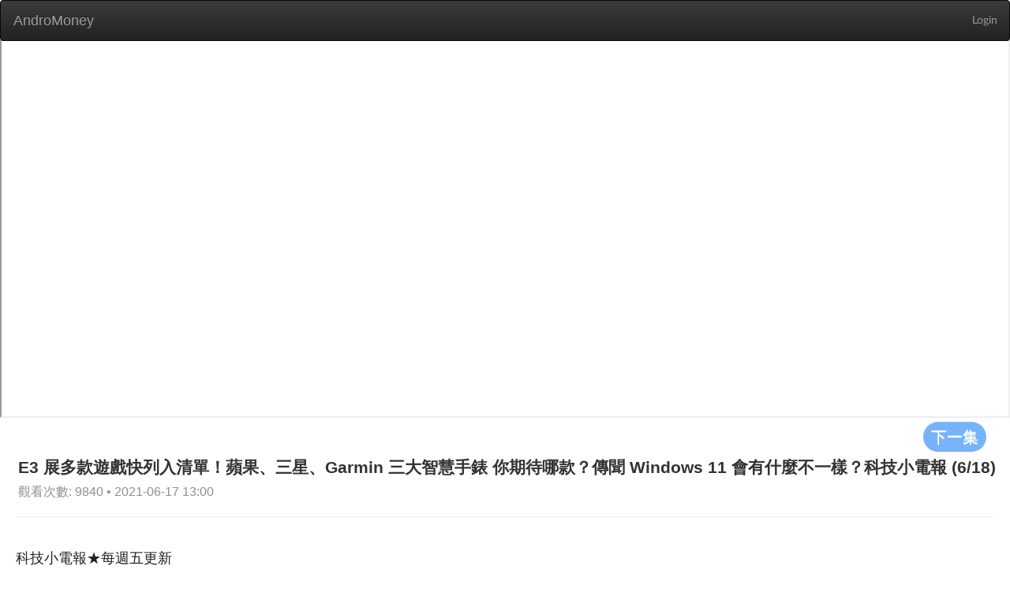

--- FILE ---
content_type: text/html; charset=utf-8
request_url: https://web.andromoney.com/vtube/videos/18244?action_start_time=2023-02-03+07%3A53%3A21+%2B0000&locale=en&page=6
body_size: 19796
content:
<!DOCTYPE html>
<html class='lang-en' lang='en'>
<head>
<title>AndroMoney</title>
<meta charset='UTF-8'>
<meta content='width=device-width, initial-scale=1.0' name='viewport'>
<script src='//pagead2.googlesyndication.com/pagead/js/adsbygoogle.js'></script>
<meta content="authenticity_token" name="csrf-param" />
<meta content="uTvjM497x1TDZVuCT5fClVlcni6/GtXbX8hM/CQUE18=" name="csrf-token" />
<link href='/manifest.json' rel='manifest'>
<link href="/assets/application-1b52cc9529651086f3885b368a7263bd.css" media="screen" rel="stylesheet" />
<link href="/assets/font-13a5efd1998e8ba86ba0fa981871f269.css" media="screen" rel="stylesheet" />
<link href="/assets/vtube-60cff185bccd39cb913ab44ab0de9bd2.css" media="screen" rel="stylesheet" />
<script>
//<![CDATA[
window.gon={};gon.locale="en";
//]]>
</script>
<script src="/assets/application-cc46154efedad24d4729f5af6a4b7ccb.js"></script>
<link href="/assets/icon-6f8d17b27b93d15d3f4740c9bd731b98.png" rel="shortcut icon" type="image/vnd.microsoft.icon" />
</head>
<body>
<div id='overlay'>
<div class='cv-block-loader'>
<div class='block-loader'></div>
</div>
</div>
<nav class='navbar navbar-inverse' style='margin-bottom: 0'>
<div class='container-fluid'>
<div class='navbar-header'>
<input class="side-menu-checkbox" id="side-menu" name="side-menu" type="checkbox" value="0" />
<a class="navbar-brand" href="/?locale=en" style="margin-left: 1px;">AndroMoney</a>
<button aria-expanded='false' class='navbar-toggle collapsed' data-target='#bs-example-navbar-collapse-1' data-toggle='collapse' type='button'>
<span class='sr-only'>Toggle navigation</span>
<span class='icon-bar'></span>
<span class='icon-bar'></span>
<span class='icon-bar'></span>
</button>
</div>
<div class='collapse navbar-collapse' id='bs-example-navbar-collapse-1'>
<ul class='nav navbar-nav navbar-right'>
<li>
<a class="header-link header-right" href="/auth/google_login">Login</a>
</li>
</ul>
</div>
</div>
</nav>
<main class='' id='main' style='margin-top: 50px;'>

<main class='vtube video-index'>
<div class='container'>
<iframe allowFullScreen='allowFullScreen' class='advertising' src='https://www.youtube.com/embed/Ho0fUZKkpt4' style='margin-bottom: 0;'></iframe>
<div class='row' style='margin-left: 23px;'>
<a href="/vtube/videos/18243?locale=en"><button class='btn btn-default s-button' style='float: right;margin-right: 30px;' type='button'>
下一集
</button>
</a><h2 style='margin-top: 5px;margin-bottom: 5px;display: inline-block;'>
E3 展多款遊戲快列入清單！蘋果、三星、Garmin 三大智慧手錶 你期待哪款？傳聞 Windows 11 會有什麼不一樣？科技小電報 (6/18)
</h2>
<span class='card__published-date' style='font-size: initial;'>
觀看次數: 9840 • 2021-06-17 13:00
</span>
</div>
<hr style='margin: 20px 20px 0 20px;'>
<div class='row'>
<section class='video-section'>
<article class='video-list'>
<h2 class='video-list__title'>
科技小電報★每週五更新
</h2>
<div class='col-md-3 col-sm-6 col-xs-12' style='margin-bottom: 20px;'>
<a href="/vtube/videos/6428?locale=en"><div class='card'>
<div class='pic' style='background-image: url(https://i.ytimg.com/vi/_dQNeWol69Q/hqdefault.jpg);height: 160px;'></div>
<h3 class='card__title'>
等好久的FF7重製版來啦!! 還有基努李維現身E3！ 科技小電報(6/14)
</h3>
<div class='card__name'>
# 158
</div>
<span class='card__published-date'>
2019-06-13 09:47
</span>
</div>
</a></div>
<div class='col-md-3 col-sm-6 col-xs-12' style='margin-bottom: 20px;'>
<a href="/vtube/videos/6427?locale=en"><div class='card'>
<div class='pic' style='background-image: url(https://i.ytimg.com/vi/69oo0StwZDM/hqdefault.jpg);height: 160px;'></div>
<h3 class='card__title'>
小米9新成員 跟紅米K20同一支？科技小電報(6/7)
</h3>
<div class='card__name'>
# 159
</div>
<span class='card__published-date'>
2019-06-07 06:34
</span>
</div>
</a></div>
<div class='col-md-3 col-sm-6 col-xs-12' style='margin-bottom: 20px;'>
<a href="/vtube/videos/6426?locale=en"><div class='card'>
<div class='pic' style='background-image: url(https://i.ytimg.com/vi/7-yr8sIFFPs/hqdefault.jpg);height: 160px;'></div>
<h3 class='card__title'>
蘋果 iPod Touch 第七代推出不到七千！寶可夢推新遊戲 Pokemon Sleep！科技小電報(5/31)
</h3>
<div class='card__name'>
# 160
</div>
<span class='card__published-date'>
2019-05-31 01:00
</span>
</div>
</a></div>
<div class='col-md-3 col-sm-6 col-xs-12' style='margin-bottom: 20px;'>
<a href="/vtube/videos/6425?locale=en"><div class='card'>
<div class='pic' style='background-image: url(https://i.ytimg.com/vi/ssCRKLeGEb4/hqdefault.jpg);height: 160px;'></div>
<h3 class='card__title'>
華為風波 延燒一整週！科技小電報(5/24)
</h3>
<div class='card__name'>
# 161
</div>
<span class='card__published-date'>
2019-05-24 01:00
</span>
</div>
</a></div>
<div class='col-md-3 col-sm-6 col-xs-12' style='margin-bottom: 20px;'>
<a href="/vtube/videos/6424?locale=en"><div class='card'>
<div class='pic' style='background-image: url(https://i.ytimg.com/vi/zk94Z3gDxEE/hqdefault.jpg);height: 160px;'></div>
<h3 class='card__title'>
買 Xperia 1送 PS4 給你 !? 科技小電報(5/17)
</h3>
<div class='card__name'>
# 162
</div>
<span class='card__published-date'>
2019-05-17 01:00
</span>
</div>
</a></div>
<div class='col-md-3 col-sm-6 col-xs-12' style='margin-bottom: 20px;'>
<a href="/vtube/videos/6423?locale=en"><div class='card'>
<div class='pic' style='background-image: url(https://i.ytimg.com/vi/hvASW-twwjU/hqdefault.jpg);height: 160px;'></div>
<h3 class='card__title'>
iOS 13會有什麼更新？科技小電報(5/10)
</h3>
<div class='card__name'>
# 163
</div>
<span class='card__published-date'>
2019-05-10 01:00
</span>
</div>
</a></div>
<div class='col-md-3 col-sm-6 col-xs-12' style='margin-bottom: 20px;'>
<a href="/vtube/videos/6422?locale=en"><div class='card'>
<div class='pic' style='background-image: url(https://i.ytimg.com/vi/A7BRMVfXx6A/hqdefault.jpg);height: 160px;'></div>
<h3 class='card__title'>
Pixel 3a將推出 是最強中階拍照機？科技小電報(5/3)
</h3>
<div class='card__name'>
# 164
</div>
<span class='card__published-date'>
2019-05-02 13:37
</span>
</div>
</a></div>
<div class='col-md-3 col-sm-6 col-xs-12' style='margin-bottom: 20px;'>
<a href="/vtube/videos/6421?locale=en"><div class='card'>
<div class='pic' style='background-image: url(https://i.ytimg.com/vi/KPgHl8zSh_s/hqdefault.jpg);height: 160px;'></div>
<h3 class='card__title'>
先等等！今年還有兩款新AirPods？科技小電報(4/26)
</h3>
<div class='card__name'>
# 165
</div>
<span class='card__published-date'>
2019-04-26 01:00
</span>
</div>
</a></div>
<div class='col-md-3 col-sm-6 col-xs-12' style='margin-bottom: 20px;'>
<a href="/vtube/videos/6420?locale=en"><div class='card'>
<div class='pic' style='background-image: url(https://i.ytimg.com/vi/yOL6Oax0EYk/hqdefault.jpg);height: 160px;'></div>
<h3 class='card__title'>
三星 Galaxy Fold 與 SONY Xperia 1台灣發表強碰！復仇者聯盟和Google Pixel 3a迸出新火花?! 科技小電報(4/19)
</h3>
<div class='card__name'>
# 166
</div>
<span class='card__published-date'>
2019-04-19 01:18
</span>
</div>
</a></div>
<div class='col-md-3 col-sm-6 col-xs-12' style='margin-bottom: 20px;'>
<a href="/vtube/videos/6419?locale=en"><div class='card'>
<div class='pic' style='background-image: url(https://i.ytimg.com/vi/KdNk0fqD1WQ/hqdefault.jpg);height: 160px;'></div>
<h3 class='card__title'>
真人版 PUBG 招募中你敢去？天文大突破，黑洞被拍到了？！科技小電報(4/12)
</h3>
<div class='card__name'>
# 167
</div>
<span class='card__published-date'>
2019-04-12 01:00
</span>
</div>
</a></div>
<div class='col-md-3 col-sm-6 col-xs-12' style='margin-bottom: 20px;'>
<a href="/vtube/videos/6418?locale=en"><div class='card'>
<div class='pic' style='background-image: url(https://i.ytimg.com/vi/iP8kP6NHJsY/hqdefault.jpg);height: 160px;'></div>
<h3 class='card__title'>
Sony手機部門重大危機？科技小電報(4/5)
</h3>
<div class='card__name'>
# 168
</div>
<span class='card__published-date'>
2019-04-05 01:00
</span>
</div>
</a></div>
<div class='col-md-3 col-sm-6 col-xs-12' style='margin-bottom: 20px;'>
<a href="/vtube/videos/6417?locale=en"><div class='card'>
<div class='pic' style='background-image: url(https://i.ytimg.com/vi/o0AbadoFcJk/hqdefault.jpg);height: 160px;'></div>
<h3 class='card__title'>
蘋果推出Apple Card、Apple TV+、Apple News+新服務！蘋果的信用卡讓人好心動 科技小電報(3/29)
</h3>
<div class='card__name'>
# 169
</div>
<span class='card__published-date'>
2019-03-28 10:40
</span>
</div>
</a></div>
<div class='col-md-3 col-sm-6 col-xs-12' style='margin-bottom: 20px;'>
<a href="/vtube/videos/6416?locale=en"><div class='card'>
<div class='pic' style='background-image: url(https://i.ytimg.com/vi/jjZm8ZVNP1g/hqdefault.jpg);height: 160px;'></div>
<h3 class='card__title'>
買嗎？AirPods 2突然推出了！科技小電報(3/22)
</h3>
<div class='card__name'>
# 170
</div>
<span class='card__published-date'>
2019-03-22 01:00
</span>
</div>
</a></div>
<div class='col-md-3 col-sm-6 col-xs-12' style='margin-bottom: 20px;'>
<a href="/vtube/videos/6415?locale=en"><div class='card'>
<div class='pic' style='background-image: url(https://i.ytimg.com/vi/7C-cF0DAmv0/hqdefault.jpg);height: 160px;'></div>
<h3 class='card__title'>
三星 Galaxy Fold 折疊手機第二代長這樣？科技小電報(3/15)
</h3>
<div class='card__name'>
# 171
</div>
<span class='card__published-date'>
2019-03-15 01:00
</span>
</div>
</a></div>
<div class='col-md-3 col-sm-6 col-xs-12' style='margin-bottom: 20px;'>
<a href="/vtube/videos/6414?locale=en"><div class='card'>
<div class='pic' style='background-image: url(https://i.ytimg.com/vi/JGZv9dBBFtQ/hqdefault.jpg);height: 160px;'></div>
<h3 class='card__title'>
YouTube可怕圖像再現 (小心慎入) 科技小電報(3/8)
</h3>
<div class='card__name'>
# 172
</div>
<span class='card__published-date'>
2019-03-08 01:00
</span>
</div>
</a></div>
<div class='col-md-3 col-sm-6 col-xs-12' style='margin-bottom: 20px;'>
<a href="/vtube/videos/6413?locale=en"><div class='card'>
<div class='pic' style='background-image: url(https://i.ytimg.com/vi/CA0D6TTkkFw/hqdefault.jpg);height: 160px;'></div>
<h3 class='card__title'>
折疊式手機誰最強？三星、華為比一比 科技小電報(3/1)
</h3>
<div class='card__name'>
# 173
</div>
<span class='card__published-date'>
2019-03-01 00:38
</span>
</div>
</a></div>
<div class='col-md-3 col-sm-6 col-xs-12' style='margin-bottom: 20px;'>
<a href="/vtube/videos/6412?locale=en"><div class='card'>
<div class='pic' style='background-image: url(https://i.ytimg.com/vi/ST-I9O5Wrow/hqdefault.jpg);height: 160px;'></div>
<h3 class='card__title'>
手勢操作是未來！Android 將會取消返回鍵？！ 科技小電報(2/22)
</h3>
<div class='card__name'>
# 174
</div>
<span class='card__published-date'>
2019-02-21 17:41
</span>
</div>
</a></div>
<div class='col-md-3 col-sm-6 col-xs-12' style='margin-bottom: 20px;'>
<a href="/vtube/videos/6411?locale=en"><div class='card'>
<div class='pic' style='background-image: url(https://i.ytimg.com/vi/8LFQ7ojTFcQ/hqdefault.jpg);height: 160px;'></div>
<h3 class='card__title'>
Office 2019 微軟說別買！科技小電報(2/15)
</h3>
<div class='card__name'>
# 175
</div>
<span class='card__published-date'>
2019-02-15 01:00
</span>
</div>
</a></div>
<div class='col-md-3 col-sm-6 col-xs-12' style='margin-bottom: 20px;'>
<a href="/vtube/videos/6410?locale=en"><div class='card'>
<div class='pic' style='background-image: url(https://i.ytimg.com/vi/to-hIOAinX0/hqdefault.jpg);height: 160px;'></div>
<h3 class='card__title'>
Razer 粉紅筆電攻陷情人的錢包！科技小電報(2/8)
</h3>
<div class='card__name'>
# 176
</div>
<span class='card__published-date'>
2019-02-08 01:00
</span>
</div>
</a></div>
<div class='col-md-3 col-sm-6 col-xs-12' style='margin-bottom: 20px;'>
<a href="/vtube/videos/6409?locale=en"><div class='card'>
<div class='pic' style='background-image: url(https://i.ytimg.com/vi/Aa7MtZY_i9M/hqdefault.jpg);height: 160px;'></div>
<h3 class='card__title'>
iPhone賣不好 蘋果將調整售價 科技小電報(2/1)
</h3>
<div class='card__name'>
# 177
</div>
<span class='card__published-date'>
2019-02-01 01:00
</span>
</div>
</a></div>
<div class='col-md-3 col-sm-6 col-xs-12' style='margin-bottom: 20px;'>
<a href="/vtube/videos/6408?locale=en"><div class='card'>
<div class='pic' style='background-image: url(https://i.ytimg.com/vi/69HNRYVfPmQ/hqdefault.jpg);height: 160px;'></div>
<h3 class='card__title'>
MacBook Pro螢幕異常 科技小電報(1/25)
</h3>
<div class='card__name'>
# 178
</div>
<span class='card__published-date'>
2019-01-25 01:00
</span>
</div>
</a></div>
<div class='col-md-3 col-sm-6 col-xs-12' style='margin-bottom: 20px;'>
<a href="/vtube/videos/6407?locale=en"><div class='card'>
<div class='pic' style='background-image: url(https://i.ytimg.com/vi/OmL_nTbE70o/hqdefault.jpg);height: 160px;'></div>
<h3 class='card__title'>
iPhone換電池 去年超過千萬顆！科技小電報(1/18)
</h3>
<div class='card__name'>
# 179
</div>
<span class='card__published-date'>
2019-01-18 01:00
</span>
</div>
</a></div>
<div class='col-md-3 col-sm-6 col-xs-12' style='margin-bottom: 20px;'>
<a href="/vtube/videos/6406?locale=en"><div class='card'>
<div class='pic' style='background-image: url(https://i.ytimg.com/vi/ApEnOcM3eLs/hqdefault.jpg);height: 160px;'></div>
<h3 class='card__title'>
17吋筆電只有1.34公斤 CES先進筆電快速整理 科技小電報(1/11)
</h3>
<div class='card__name'>
# 180
</div>
<span class='card__published-date'>
2019-01-11 01:00
</span>
</div>
</a></div>
<div class='col-md-3 col-sm-6 col-xs-12' style='margin-bottom: 20px;'>
<a href="/vtube/videos/6405?locale=en"><div class='card'>
<div class='pic' style='background-image: url(https://i.ytimg.com/vi/z3e-g-piDSI/hqdefault.jpg);height: 160px;'></div>
<h3 class='card__title'>
5顆鏡頭Nokia 9 密集恐懼症?! 科技小電報(1/4)
</h3>
<div class='card__name'>
# 181
</div>
<span class='card__published-date'>
2019-01-03 10:32
</span>
</div>
</a></div>
<div class='col-md-3 col-sm-6 col-xs-12' style='margin-bottom: 20px;'>
<a href="/vtube/videos/6404?locale=en"><div class='card'>
<div class='pic' style='background-image: url(https://i.ytimg.com/vi/u6XB6oJQ4Ic/hqdefault.jpg);height: 160px;'></div>
<h3 class='card__title'>
新iPad Pro微彎 蘋果說正常？ 科技小電報(12/28)
</h3>
<div class='card__name'>
# 182
</div>
<span class='card__published-date'>
2018-12-28 01:00
</span>
</div>
</a></div>
<div class='col-md-3 col-sm-6 col-xs-12' style='margin-bottom: 20px;'>
<a href="/vtube/videos/6403?locale=en"><div class='card'>
<div class='pic' style='background-image: url(https://i.ytimg.com/vi/Ca1QOm8TvOo/hqdefault.jpg);height: 160px;'></div>
<h3 class='card__title'>
這些旗艦機 臉部辨識遭破？ 科技小電報(12/21)
</h3>
<div class='card__name'>
# 183
</div>
<span class='card__published-date'>
2018-12-21 01:00
</span>
</div>
</a></div>
<div class='col-md-3 col-sm-6 col-xs-12' style='margin-bottom: 20px;'>
<a href="/vtube/videos/6402?locale=en"><div class='card'>
<div class='pic' style='background-image: url(https://i.ytimg.com/vi/BX5fwlwuHWs/hqdefault.jpg);height: 160px;'></div>
<h3 class='card__title'>
七支iPhone被禁售有這麼嚴重嗎？科技小電報(12/14)
</h3>
<div class='card__name'>
# 184
</div>
<span class='card__published-date'>
2018-12-14 01:00
</span>
</div>
</a></div>
<div class='col-md-3 col-sm-6 col-xs-12' style='margin-bottom: 20px;'>
<a href="/vtube/videos/6401?locale=en"><div class='card'>
<div class='pic' style='background-image: url(https://i.ytimg.com/vi/ZDFKQC5Tu7c/hqdefault.jpg);height: 160px;'></div>
<h3 class='card__title'>
OMG病毒？ 你們誤會它了！ 科技小電報(12/7)
</h3>
<div class='card__name'>
# 185
</div>
<span class='card__published-date'>
2018-12-07 01:00
</span>
</div>
</a></div>
<div class='col-md-3 col-sm-6 col-xs-12' style='margin-bottom: 20px;'>
<a href="/vtube/videos/6400?locale=en"><div class='card'>
<div class='pic' style='background-image: url(https://i.ytimg.com/vi/6NN4b-rcGZ4/hqdefault.jpg);height: 160px;'></div>
<h3 class='card__title'>
小米跟IKEA宣布結盟 科技小電報(11/30)
</h3>
<div class='card__name'>
# 186
</div>
<span class='card__published-date'>
2018-11-30 01:00
</span>
</div>
</a></div>
<div class='col-md-3 col-sm-6 col-xs-12' style='margin-bottom: 20px;'>
<a href="/vtube/videos/6399?locale=en"><div class='card'>
<div class='pic' style='background-image: url(https://i.ytimg.com/vi/RqXoRIAgvUM/hqdefault.jpg);height: 160px;'></div>
<h3 class='card__title'>
這些iPhone可以調整景深啦！科技小電報(11/23)
</h3>
<div class='card__name'>
# 187
</div>
<span class='card__published-date'>
2018-11-23 01:00
</span>
</div>
</a></div>
</article>
<div style='margin-bottom: 20px;'>
<div class="pagination"><a class="previous_page" rel="prev" href="/vtube/videos/18244?action_start_time=2026-01-28+20%3A23%3A47+%2B0000&amp;locale=en&amp;page=5">prev</a> <a rel="start" href="/vtube/videos/18244?action_start_time=2026-01-28+20%3A23%3A47+%2B0000&amp;locale=en&amp;page=1">1</a> <a href="/vtube/videos/18244?action_start_time=2026-01-28+20%3A23%3A47+%2B0000&amp;locale=en&amp;page=2">2</a> <a href="/vtube/videos/18244?action_start_time=2026-01-28+20%3A23%3A47+%2B0000&amp;locale=en&amp;page=3">3</a> <a href="/vtube/videos/18244?action_start_time=2026-01-28+20%3A23%3A47+%2B0000&amp;locale=en&amp;page=4">4</a> <a rel="prev" href="/vtube/videos/18244?action_start_time=2026-01-28+20%3A23%3A47+%2B0000&amp;locale=en&amp;page=5">5</a> <em class="current">6</em> <a rel="next" href="/vtube/videos/18244?action_start_time=2026-01-28+20%3A23%3A47+%2B0000&amp;locale=en&amp;page=7">7</a> <a href="/vtube/videos/18244?action_start_time=2026-01-28+20%3A23%3A47+%2B0000&amp;locale=en&amp;page=8">8</a> <a href="/vtube/videos/18244?action_start_time=2026-01-28+20%3A23%3A47+%2B0000&amp;locale=en&amp;page=9">9</a> <a href="/vtube/videos/18244?action_start_time=2026-01-28+20%3A23%3A47+%2B0000&amp;locale=en&amp;page=10">10</a> <a href="/vtube/videos/18244?action_start_time=2026-01-28+20%3A23%3A47+%2B0000&amp;locale=en&amp;page=11">11</a> <a class="next_page" rel="next" href="/vtube/videos/18244?action_start_time=2026-01-28+20%3A23%3A47+%2B0000&amp;locale=en&amp;page=7">next</a></div>
</div>
</section>
</div>
</div>
</main>

</main>
<div id='page-blocker'></div>
</body>
<script>
  (function(i,s,o,g,r,a,m){i['GoogleAnalyticsObject']=r;i[r]=i[r]||function(){
  (i[r].q=i[r].q||[]).push(arguments)},i[r].l=1*new Date();a=s.createElement(o),
  m=s.getElementsByTagName(o)[0];a.async=1;a.src=g;m.parentNode.insertBefore(a,m)
  })(window,document,'script','//www.google-analytics.com/analytics.js','ga');
  
  ga('create', 'UA-43279253-2', 'andromoney.com');
  ga('send', 'pageview');
</script>

<script>
  UserVoice=window.UserVoice||[];
  (function(){var uv=document.createElement('script');
  uv.type='text/javascript';
  uv.async=true;
  uv.src='//widget.uservoice.com/SqqP7YIHDEu93z1kwj5F5w.js';
  var s=document.getElementsByTagName('script')[0];
  s.parentNode.insertBefore(uv,s);})();
  
  UserVoice.push(['set', {
    accent_color: '#448dd6',
    trigger_color: 'white',
    trigger_background_color: 'rgba(46, 49, 51, 0.6)',
    locale: document.documentElement.lang,
    position: 'top'
  }]);
  
  UserVoice.push(['addTrigger', { trigger_position: 'bottom-right' }]);
  UserVoice.push(['autoprompt', {}]);
</script>

<script>
  (adsbygoogle = window.adsbygoogle || []).push({
    google_ad_client: 'ca-pub-7563806627334851',
    enable_page_level_ads: true
  });
</script>

</html>


--- FILE ---
content_type: text/html; charset=utf-8
request_url: https://www.google.com/recaptcha/api2/aframe
body_size: 265
content:
<!DOCTYPE HTML><html><head><meta http-equiv="content-type" content="text/html; charset=UTF-8"></head><body><script nonce="jbQakDb13uoJitBcA-pxNg">/** Anti-fraud and anti-abuse applications only. See google.com/recaptcha */ try{var clients={'sodar':'https://pagead2.googlesyndication.com/pagead/sodar?'};window.addEventListener("message",function(a){try{if(a.source===window.parent){var b=JSON.parse(a.data);var c=clients[b['id']];if(c){var d=document.createElement('img');d.src=c+b['params']+'&rc='+(localStorage.getItem("rc::a")?sessionStorage.getItem("rc::b"):"");window.document.body.appendChild(d);sessionStorage.setItem("rc::e",parseInt(sessionStorage.getItem("rc::e")||0)+1);localStorage.setItem("rc::h",'1769631831935');}}}catch(b){}});window.parent.postMessage("_grecaptcha_ready", "*");}catch(b){}</script></body></html>